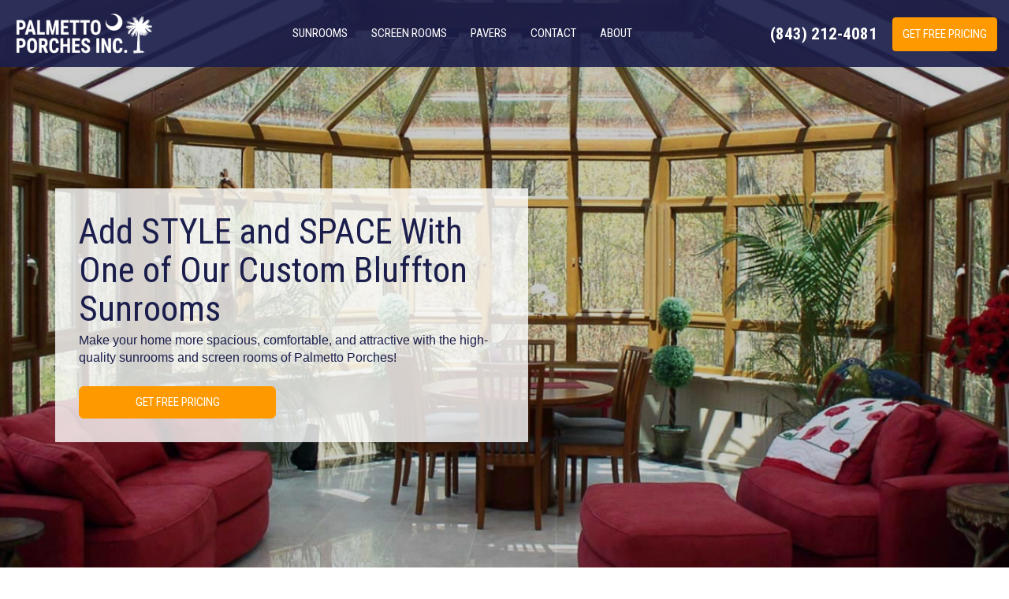

--- FILE ---
content_type: text/html; charset=utf-8
request_url: https://www.palmettoporchesinc.com/
body_size: 15353
content:
<!DOCTYPE html>
<html lang="en">
<head>
    
<meta charset="utf-8">

<title>Bluffton Sunrooms | Bluffton Screen Rooms | Palmetto Porches</title>
    <meta name="description" content="Looking for a sunroom  addition or screen room in Bluffton? Contact Palmetto Porches, Bluffton sunroom remodeler and screen room installer today!">
    <meta name="keywords" content="Bluffton Sunrooms, Bluffton conservatories, Bluffton screen rooms, conservatories, screen rooms, sunrooms, Bluffton sunroom addition">
<link rel="canonical" href="https://www.palmettoporchesinc.com/" />

    <meta property="og:title" content="Bluffton Sunrooms | Bluffton Screen Rooms | Palmetto Porches" />
    <meta itemprop="name" content="Bluffton Sunrooms | Bluffton Screen Rooms | Palmetto Porches" />
    <meta property="og:description" content="Looking for a sunroom  addition or screen room in Bluffton? Contact Palmetto Porches, Bluffton sunroom remodeler and screen room installer today!" />
    <meta itemprop="description" content="Looking for a sunroom  addition or screen room in Bluffton? Contact Palmetto Porches, Bluffton sunroom remodeler and screen room installer today!" />
    <meta property="og:image" content="https://cmsplatform.blob.core.windows.net/wwwpalmettoporchesinccom/logos/c3e51585-27b7-4302-bda0-063adbe04502.png" />
    <meta itemprop="image" content="https://cmsplatform.blob.core.windows.net/wwwpalmettoporchesinccom/logos/c3e51585-27b7-4302-bda0-063adbe04502.png" />
    <meta property="og:url" content="https://www.palmettoporchesinc.com/" />
    <meta property="og:type" content="article" />
    <meta property="twitter:card" content="summary" />
    <meta property="twitter:title" content="Bluffton Sunrooms | Bluffton Screen Rooms | Palmetto Porches" />
    <meta property="twitter:description" content="Looking for a sunroom  addition or screen room in Bluffton? Contact Palmetto Porches, Bluffton sunroom remodeler and screen room installer today!" />
    <meta property="twitter:image" content="https://cmsplatform.blob.core.windows.net/wwwpalmettoporchesinccom/logos/c3e51585-27b7-4302-bda0-063adbe04502.png" />


<meta name="viewport" content="width=device-width, initial-scale=1.0">
<link rel="preconnect" href="https://fonts.gstatic.com">
<link href="https://fonts.googleapis.com/css2?family=Roboto+Condensed:wght@400;700&display=swap" rel="stylesheet">
<link rel="stylesheet" href="/css/bundle/bundle.ui.default.min.css?v=17.0.41.1" />
<link rel="shortcut icon" href="https://cmsplatform.blob.core.windows.net/wwwpalmettoporchesinccom/favicon/favicon.png?v=18:21">
<script defer src="https://kit.fontawesome.com/7b3b8fd08c.js" crossorigin="anonymous"></script>
<script defer src="https://kit.fontawesome.com/f060360607.js" crossorigin="anonymous"></script>
<script defer src="/js/bundle/bundle.ui.jquery.min.js?v=17.0.41.1"></script>
<script defer src="/js/bundle/bundle.ui.bootstrap.min.js?v=17.0.41.1"></script>
<script defer src="/js/bundle/bundle.ui.html2canvas.js?v=17.0.41.1"></script>
<script defer src="/js/bundle/bundle.ui.form.js?v=17.0.41.1"></script>
<script defer src="/js/bundle/bundle.ui.styling.min.js?v=17.0.41.1"></script>

<!-- Google Tag Manager -->
<script>(function(w,d,s,l,i){w[l]=w[l]||[];w[l].push({'gtm.start':
new Date().getTime(),event:'gtm.js'});var f=d.getElementsByTagName(s)[0],
j=d.createElement(s),dl=l!='dataLayer'?'&l='+l:'';j.async=true;j.src=
'https://www.googletagmanager.com/gtm.js?id='+i+dl;f.parentNode.insertBefore(j,f);
})(window,document,'script','dataLayer','GTM-TR9P63Z');</script>
<!-- End Google Tag Manager -->
<meta name="google-site-verification" content="sQRuV0ByiF0lfA9navAIMvRhL-fSqk-yxjL_f1B9SqQ" />

<meta name="google-site-verification" content="Ev6Kq5HLmcIBEB468lTFRVDu87rFgwMenr6H-oLhafs" />





</head>
<body class="home-page transparent">
    

    <div class="position-relative">
        
<nav id="header" class="header navbar navbar-main keep-on-screen" role="navigation">
    <div class="container-fluid">
        <meta itemprop="priceRange" content="$" />
        <meta itemprop="image" content="https://www.palmettoporchesinc.com/img/logo.png" />
        <!-- Brand and toggle get grouped for better mobile display -->
        <button type="button" class="navflyout-toggle btn ">
            <span class="sr-only">Toggle navigation</span>
            <i class="fas fa-bars"></i>
        </button>

        <meta itemprop="name" content="Palmetto Porches" />
        <a class="navbar-brand" itemprop="url" href="https://www.palmettoporchesinc.com/">
            <img class="img-responsive logosize" itemprop="logo" src="https://www.palmettoporchesinc.com/img/logo.png" alt="Palmetto Porches Logo" />
        </a>

        <div class="navbar-toolbar">
            <span class="navbar-phone-number hidden-xs gads-tracking-number" data-tracking-phone="(843) 212-4081">
                <span class="number">(843) 212-4081</span>
            </span>
            <a href="tel:(843) 212-4081" class="btn btn-primary btn-info btn-padding btn-call gads-tracking-number-mobile" onclick="trackOutboundLink('Phone Call', 'Organic (Headquarters)', '(843) 212-4081');">
                <span class="text visible-xs-inline-block">Call</span>
            </a>
			<script>
    (async function () {
        try {
            await Promise.all([
                getPhoneDisplayRuleAsync(),
                getPhoneCallConversionAsync()
            ]);
        } catch (error) {
            console.error('Error in processing:', error);
        }
    })();

    async function getPhoneDisplayRuleAsync() {
        try {
            let phoneDisplayCookie = getCookie("phonedisplaynumber");
            if (phoneDisplayCookie) {
                console.log(phoneDisplayCookie);
                setPhoneDisplayNumber(phoneDisplayCookie);
            }

            const response = await fetch(`/phonedisplayrule/?path=${encodeURIComponent(window.location.pathname)}&query=${encodeURIComponent(window.location.search)}`, {
                headers: {
                    "X-Custom-Referer": ""
                }
            });
            if (!response.ok) {
                throw new Error('Network response was not ok');
            }

            const data = await response.json();

            if (data.phone !== "") {
                let gadsTrackingMobile = document.querySelectorAll('.gads-tracking-number-mobile');

                setPhoneDisplayNumber(data.phone);

                if (gadsTrackingMobile && gadsTrackingMobile.length > 0) {
                    gadsTrackingMobile.forEach((e) => {
                        e.setAttribute('href', 'tel:' + data.phone);
                        e.setAttribute('onclick', `trackOutboundLink(\'Phone Call\', \'${data.source}\', \'${data.phone}\');`);

                        const numberElement = e.querySelector('.number');
                        if (numberElement) {
                            numberElement.innerHTML = data.phone;
                        }
                    })
                }

                if (data.source.includes("PPC")) {
                    saveCookie("phonedisplaynumber", data.phone, null, "/");
                }
            }
        } catch (error) {
            console.error(error);
        }
    }

    async function getPhoneCallConversionAsync() {
        try {
            const response = await fetch(`/phonecall-conversion/?path=${encodeURIComponent(window.location.pathname)}&query=${encodeURIComponent(window.location.search)}`);
            if (!response.ok) {
                throw new Error('Network response was not ok');
            }
            const data = await response.text();
            if (data) {
                let script = document.querySelector('.phonecall-conversion-script')
                if (script) {
                    script.innerHTML = data;
                } else {
                    const parser = new DOMParser();
                    const doc = parser.parseFromString(data, 'text/html');

                    const newScript = document.createElement('script');
                    newScript.type = 'text/javascript';
                    newScript.textContent = doc.querySelector("script").textContent;

                    document.head.append(newScript);
                }
            }
        } catch (error) {
            console.error(error);
        }
    }

    function setPhoneDisplayNumber(number) {
        let gadsTracking = document.querySelectorAll('.gads-tracking-number');
        if (gadsTracking && gadsTracking.length > 0) {
            gadsTracking.forEach((e) => {
                e.setAttribute('data-tracking-phone', number);
                let innerSpan = e.children[0];
                if (innerSpan) {
                    innerSpan.innerText = number;
                }
            })
        }
    }

    function saveCookie(name, value, expires, path) {
        var today = new Date();
        today.setTime(today.getTime());
        if (expires) {
            expires = expires * 1000 * 60 * 60 * 24;
        }
        var expires_date = new Date(today.getTime() + (expires));
        document.cookie = name + '=' + escape(value) + ((expires) ? ';expires=' + expires_date.toUTCString() : '') + ';path=' + path + ';samesite=lax';
    }

    function getCookie(name) {
        var start = document.cookie.indexOf(name + '=');
        var len = start + name.length + 1;
        if ((!start) && (name != document.cookie.substring(0, name.length))) {
            return null;
        }
        if (start == -1) return null;
        var end = document.cookie.indexOf(';', len);
        if (end == -1) end = document.cookie.length;
        return unescape(document.cookie.substring(len, end));
    }
</script>
            
            <a href="#price-quote" class="btn btn-primary btn-padding btn-quote scroll-to">Get Free Pricing</a>
        </div>
        <!-- Collect the nav links and other content for toggling -->
        <div class="navbar-flyout ">
            <button type="button" class="btn mobile-nav-toggle">
                <span class="sr-only">Toggle navigation</span>
                &times;
            </button>
            
    <ul class="nav navbar-nav" role="menubar">
            <li class="dropdown  " role="presentation">
                <a href=/sunrooms/ class="dropdown-toggle aMain" role="button" aria-expanded=false  >Sunrooms</a>
                    <ul class='dropdown-menu' role='menu'>
                            <li role="presentation"><a href="/sunrooms/cathedral/" role="menuitem"  >Cathedral Sunrooms</a></li>
                            <li role="presentation"><a href="/sunrooms/conservatories/" role="menuitem"  >Conservatories</a></li>
                            <li role="presentation"><a href="/sunrooms/deck-enclosures/" role="menuitem"  >Deck Enclosures</a></li>
                            <li role="presentation"><a href="/sunrooms/enclosures/" role="menuitem"  >Enclosures</a></li>
                            <li role="presentation"><a href="/sunrooms/gabled/" role="menuitem"  >Gabled Sunrooms</a></li>
                            <li role="presentation"><a href="/sunrooms/integrated/" role="menuitem"  >Integrated Sunrooms</a></li>
                            <li role="presentation"><a href="/sunrooms/patio-covers/" role="menuitem"  >Patio Covers</a></li>
                            <li role="presentation"><a href="/sunrooms/patio-enclosures/" role="menuitem"  >Patio Enclosures</a></li>
                            <li role="presentation"><a href="/sunrooms/porch-enclosures/" role="menuitem"  >Porch Enclosures</a></li>
                            <li role="presentation"><a href="/sunrooms/studio/" role="menuitem"  >Studio Sunrooms</a></li>
                            <li role="presentation"><a href="/sunrooms/three-season/" role="menuitem"  >Three Season Sunrooms</a></li>
                            <li role="presentation"><a href="/sunrooms/all-season/" role="menuitem"  >All Season Rooms</a></li>
                    </ul>
            </li>
            <li class="dropdown  " role="presentation">
                <a href=/screen-rooms/ class="dropdown-toggle aMain" role="button" aria-expanded=false  >Screen Rooms</a>
                    <ul class='dropdown-menu' role='menu'>
                            <li role="presentation"><a href="/screen-rooms/custom/" role="menuitem"  >Custom Screen Room</a></li>
                            <li role="presentation"><a href="/screen-rooms/deck-enclosures/" role="menuitem"  >Deck Enclosures</a></li>
                            <li role="presentation"><a href="/screen-rooms/pool-enclosures/" role="menuitem"  >Pool Enclosures</a></li>
                            <li role="presentation"><a href="/screen-rooms/retractable-screens/" role="menuitem"  >Retractable Screens</a></li>
                            <li role="presentation"><a href="/screen-rooms/screened-in-porch/" role="menuitem"  >Screen-In Porch</a></li>
                            <li role="presentation"><a href="/screen-rooms/pooler/" role="menuitem"  >Pooler Screen Rooms</a></li>
                    </ul>
            </li>
            <li class="  " role="presentation">
                <a href=/pavers/ class=" aMain" role="button"   >Pavers</a>
            </li>
            <li class="  " role="presentation">
                <a href=/contact-us/ class=" aMain" role="button"   >Contact</a>
            </li>
            <li class="dropdown  " role="presentation">
                <a href=/about-us/ class="dropdown-toggle aMain" role="button" aria-expanded=false  >About</a>
                    <ul class='dropdown-menu' role='menu'>
                            <li role="presentation"><a href="/blog/" role="menuitem"  >Blog</a></li>
                            <li role="presentation"><a href="/gallery/" role="menuitem"  >Gallery</a></li>
                            <li role="presentation"><a href="/reviews/" role="menuitem"  >Reviews</a></li>
                            <li role="presentation"><a href="/contact-us/" role="menuitem"  >Contact</a></li>
                            <li role="presentation"><a href="/customer-service/" role="menuitem"  >Customer Service</a></li>
                    </ul>
            </li>
            <li class=" hidden-md hidden-lg " role="presentation">
                <a href=/offers/ class=" aMain" role="button"   >Offers</a>
            </li>
            <li class=" hidden-md hidden-lg " role="presentation">
                <a href=/careers/ class=" aMain" role="button"   >Careers</a>
            </li>
            <li class=" hidden-md hidden-lg " role="presentation">
                <a href=/customer-service/ class=" aMain" role="button"   >Customer Service</a>
            </li>
    </ul>

        </div>
        <!-- /.navbar-collapse -->
    </div>
    <!-- /.container -->
</nav>

<a href="#price-quote" class="btn btn-primary btn-padding btn-quote-ft-mobile scroll-to showme">Get Free Pricing</a>

        
<div class="hero page-hero-form text-center">
    <div class="div-table">
        <div class="div-table-cell">
            <div class="container">
                <div class="banner-text">
                    

                <div class="h1">Add STYLE and SPACE With One of Our Custom Bluffton Sunrooms</div>
                    <div class="lead">Make your home more spacious, comfortable, and attractive with the high-quality sunrooms and screen rooms of Palmetto Porches!</div>

                    <a href="#price-quote" class="btn btn-primary btn-padding btn-lg scroll-to">Get Free Pricing</a>
                </div>
            </div>
        </div>
    </div>
</div>
<!-- hero -->

<div class="home-content">

    <div class="tagline text-center">
        <div class="container">
            <div class="row">
                <div class="col-md-6">
                    <p class="text">Wondering Why We’re the Best Choice for Sunrooms?</p>
                </div>
                <div class="col-md-6">
                    <p class="call-now">Call Now for More Information!</p>
                </div>
            </div>
        </div>
    </div>
    <!-- tagline -->

    <div class="page-section home-offers">
    <div class="section-header">
        <div class="section-title">
            

                <h1>Bluffton, SC Sunroom &amp; Screen Room Additions</h1>

        </div>
    </div>
    <div class="container">
        <div class="row">
                <div class="col-sm-4 triggerAnimate fadeInUp delay-2ms">
            <div class="offer-panel text-center">
                <div class="panel panel-default">
                    <div class="panel-hero">
                        <a href="/offers/financing/" >
                            <img class="img-responsive lazyload" src="/img/ph-rectangle.png" data-src="https://cmsplatform.blob.core.windows.net/wwwpalmettoporchesinccom/offers/images/medium/592fd59f-b2fa-4f60-ab6c-d98d522ed506.jpg" alt="Financing Options">
                        </a>
                    </div>
                    <div class="panel-body match-height">
                        <a href="/offers/financing/" >
                            <p class="offer-title h4">Make your Dream Home a Reality with Home Improvement Financing Options</p>
                        </a>
                        <p>Find the right home improvement financing option for your renovation loan.</p>
                        <p>
                        </p>
                    </div>
                    <div class="panel-footer">
                        <a class="btn btn-info btn-block ellipsis" href="/offers/financing/" >Learn About Financing</a>
                    </div>
                </div>
            </div>
            
    <div id="offer-7822eabb-5461-4a7b-88ad-c554c7077ab5" class="modal fade modal-share text-center share-7822eabb-5461-4a7b-88ad-c554c7077ab5">
        <div class="modal-dialog">
            <div class="modal-content">
                <div class="modal-header">
                    <p class="modal-title">Make your Dream Home a Reality with Home Improvement Financing Options</p>
                </div>
                <div class="modal-body">
                    <span class="modal-label">Share</span>
                    <div class="btn-group-social-media">
                        <a class="btn btn-facebook" href="https://www.facebook.com/sharer/sharer.php?u=http%3a%2f%2fwww.palmettoporchesinc.com%2foffers%2ffinancing%2f" target="_blank">
                            <span class="sr-only">Share on Facebook</span>
                            <i class="fab fa-facebook-f fa-fw"></i>
                        </a>
                        <a class="btn btn-twitter" href="https://twitter.com/home?status=Thought%20you%20might%20like%20this http%3a%2f%2fwww.palmettoporchesinc.com%2foffers%2ffinancing%2f" target="_blank">
                            <span class="sr-only">Share on Twitter</span>
                            <i class="fa-brands fa-x-twitter fa-fw"></i>
                        </a>
                        <a class="btn btn-linkedin" href="https://www.linkedin.com/shareArticle?mini=true&url=http%3a%2f%2fwww.palmettoporchesinc.com%2foffers%2ffinancing%2f" target="_blank">
                            <span class="sr-only">Share on LinkedIn</span>
                            <i class="fab fa-linkedin-in fa-fw"></i>
                        </a>
                        <a class="btn btn-pinterest" href="https://pinterest.com/pin/create/button/?url=http%3a%2f%2fwww.palmettoporchesinc.com%2foffers%2ffinancing%2f&media=https%3a%2f%2fcmsplatform.blob.core.windows.net%2fwwwpalmettoporchesinccom%2foffers%2fimages%2flarge%2f592fd59f-b2fa-4f60-ab6c-d98d522ed506.jpg&description=Make your Dream Home a Reality with Home Improvement Financing Options" target="_blank">
                            <span class="sr-only">Share on Pinterest</span>
                            <i class="fab fa-pinterest-p fa-fw"></i>
                        </a>
                        <a class="btn btn-warning" href="mailto:?subject=Thought%20you%20might%20like%20this%20from Palmetto%20Porches%20&body=Check%20this%20out%20from Palmetto%20Porches Make your Dream Home a Reality with Home Improvement Financing Options http%3a%2f%2fwww.palmettoporchesinc.com%2foffers%2ffinancing%2f" target="_blank">
                            <span class="sr-only">Share via Email</span>
                            <i class="fas fa-envelope fa-fw"></i>
                        </a>
                    </div>
                </div>
                <div class="modal-footer">
                    <button type="button" class="btn btn-outline btn-modal-share-close" data-dismiss="modal">Close</button>
                </div>
            </div>
            <!-- /.modal-content -->
        </div>
        <!-- /.modal-dialog -->
    </div>

                </div>
                <div class="col-sm-4 triggerAnimate fadeInUp delay-4ms">
            <div class="offer-panel text-center">
                <div class="panel panel-default">
                    <div class="panel-hero">
                        <a href="/offers/warranty/" >
                            <img class="img-responsive lazyload" src="/img/ph-rectangle.png" data-src="https://cmsplatform.blob.core.windows.net/wwwpalmettoporchesinccom/offers/images/medium/efcc652f-18cc-4a12-a48c-4cb123a0e56b.jpg" alt="Our Products and Services Come With a Worry-Free Guarantee">
                        </a>
                    </div>
                    <div class="panel-body match-height">
                        <a href="/offers/warranty/" >
                            <p class="offer-title h4">Our Products and Services Come With a Worry-Free Guarantee</p>
                        </a>
                        <p>Read the warranty for the Bluffton sunroom experts at Palmetto Porches.</p>
                        <p>
                        </p>
                    </div>
                    <div class="panel-footer">
                        <a class="btn btn-info btn-block ellipsis" href="/offers/warranty/" >Read Our Warranty</a>
                    </div>
                </div>
            </div>
            
    <div id="offer-d295f409-3a66-44db-bc79-da834b5dedde" class="modal fade modal-share text-center share-d295f409-3a66-44db-bc79-da834b5dedde">
        <div class="modal-dialog">
            <div class="modal-content">
                <div class="modal-header">
                    <p class="modal-title">Our Products and Services Come With a Worry-Free Guarantee</p>
                </div>
                <div class="modal-body">
                    <span class="modal-label">Share</span>
                    <div class="btn-group-social-media">
                        <a class="btn btn-facebook" href="https://www.facebook.com/sharer/sharer.php?u=http%3a%2f%2fwww.palmettoporchesinc.com%2foffers%2fwarranty%2f" target="_blank">
                            <span class="sr-only">Share on Facebook</span>
                            <i class="fab fa-facebook-f fa-fw"></i>
                        </a>
                        <a class="btn btn-twitter" href="https://twitter.com/home?status=Thought%20you%20might%20like%20this http%3a%2f%2fwww.palmettoporchesinc.com%2foffers%2fwarranty%2f" target="_blank">
                            <span class="sr-only">Share on Twitter</span>
                            <i class="fa-brands fa-x-twitter fa-fw"></i>
                        </a>
                        <a class="btn btn-linkedin" href="https://www.linkedin.com/shareArticle?mini=true&url=http%3a%2f%2fwww.palmettoporchesinc.com%2foffers%2fwarranty%2f" target="_blank">
                            <span class="sr-only">Share on LinkedIn</span>
                            <i class="fab fa-linkedin-in fa-fw"></i>
                        </a>
                        <a class="btn btn-pinterest" href="https://pinterest.com/pin/create/button/?url=http%3a%2f%2fwww.palmettoporchesinc.com%2foffers%2fwarranty%2f&media=https%3a%2f%2fcmsplatform.blob.core.windows.net%2fwwwpalmettoporchesinccom%2foffers%2fimages%2flarge%2fefcc652f-18cc-4a12-a48c-4cb123a0e56b.jpg&description=Our Products and Services Come With a Worry-Free Guarantee" target="_blank">
                            <span class="sr-only">Share on Pinterest</span>
                            <i class="fab fa-pinterest-p fa-fw"></i>
                        </a>
                        <a class="btn btn-warning" href="mailto:?subject=Thought%20you%20might%20like%20this%20from Palmetto%20Porches%20&body=Check%20this%20out%20from Palmetto%20Porches Our Products and Services Come With a Worry-Free Guarantee http%3a%2f%2fwww.palmettoporchesinc.com%2foffers%2fwarranty%2f" target="_blank">
                            <span class="sr-only">Share via Email</span>
                            <i class="fas fa-envelope fa-fw"></i>
                        </a>
                    </div>
                </div>
                <div class="modal-footer">
                    <button type="button" class="btn btn-outline btn-modal-share-close" data-dismiss="modal">Close</button>
                </div>
            </div>
            <!-- /.modal-content -->
        </div>
        <!-- /.modal-dialog -->
    </div>

                </div>
                <div class="col-sm-4 triggerAnimate fadeInUp delay-6ms">
            <div class="offer-panel text-center">
                <div class="panel panel-default">
                    <div class="panel-hero">
                        <a href="/offers/installation/" >
                            <img class="img-responsive lazyload" src="/img/ph-rectangle.png" data-src="https://cmsplatform.blob.core.windows.net/wwwpalmettoporchesinccom/offers/images/medium/a9a8acea-15e0-4aa5-b2b0-aa23716a2d83.jpg" alt="Our Installation Work is Completed By Certified Professionals">
                        </a>
                    </div>
                    <div class="panel-body match-height">
                        <a href="/offers/installation/" >
                            <p class="offer-title h4">Our Installation Work is Completed By Certified Professionals</p>
                        </a>
                        <p>We ensure that our products are installed correctly every time - guaranteed!</p>
                        <p>
                        </p>
                    </div>
                    <div class="panel-footer">
                        <a class="btn btn-info btn-block ellipsis" href="/offers/installation/" >Learn About Installation</a>
                    </div>
                </div>
            </div>
            
    <div id="offer-4e5f812e-684c-439e-a747-a682cf1545f3" class="modal fade modal-share text-center share-4e5f812e-684c-439e-a747-a682cf1545f3">
        <div class="modal-dialog">
            <div class="modal-content">
                <div class="modal-header">
                    <p class="modal-title">Our Installation Work is Completed By Certified Professionals</p>
                </div>
                <div class="modal-body">
                    <span class="modal-label">Share</span>
                    <div class="btn-group-social-media">
                        <a class="btn btn-facebook" href="https://www.facebook.com/sharer/sharer.php?u=http%3a%2f%2fwww.palmettoporchesinc.com%2foffers%2finstallation%2f" target="_blank">
                            <span class="sr-only">Share on Facebook</span>
                            <i class="fab fa-facebook-f fa-fw"></i>
                        </a>
                        <a class="btn btn-twitter" href="https://twitter.com/home?status=Thought%20you%20might%20like%20this http%3a%2f%2fwww.palmettoporchesinc.com%2foffers%2finstallation%2f" target="_blank">
                            <span class="sr-only">Share on Twitter</span>
                            <i class="fa-brands fa-x-twitter fa-fw"></i>
                        </a>
                        <a class="btn btn-linkedin" href="https://www.linkedin.com/shareArticle?mini=true&url=http%3a%2f%2fwww.palmettoporchesinc.com%2foffers%2finstallation%2f" target="_blank">
                            <span class="sr-only">Share on LinkedIn</span>
                            <i class="fab fa-linkedin-in fa-fw"></i>
                        </a>
                        <a class="btn btn-pinterest" href="https://pinterest.com/pin/create/button/?url=http%3a%2f%2fwww.palmettoporchesinc.com%2foffers%2finstallation%2f&media=https%3a%2f%2fcmsplatform.blob.core.windows.net%2fwwwpalmettoporchesinccom%2foffers%2fimages%2flarge%2fa9a8acea-15e0-4aa5-b2b0-aa23716a2d83.jpg&description=Our Installation Work is Completed By Certified Professionals" target="_blank">
                            <span class="sr-only">Share on Pinterest</span>
                            <i class="fab fa-pinterest-p fa-fw"></i>
                        </a>
                        <a class="btn btn-warning" href="mailto:?subject=Thought%20you%20might%20like%20this%20from Palmetto%20Porches%20&body=Check%20this%20out%20from Palmetto%20Porches Our Installation Work is Completed By Certified Professionals http%3a%2f%2fwww.palmettoporchesinc.com%2foffers%2finstallation%2f" target="_blank">
                            <span class="sr-only">Share via Email</span>
                            <i class="fas fa-envelope fa-fw"></i>
                        </a>
                    </div>
                </div>
                <div class="modal-footer">
                    <button type="button" class="btn btn-outline btn-modal-share-close" data-dismiss="modal">Close</button>
                </div>
            </div>
            <!-- /.modal-content -->
        </div>
        <!-- /.modal-dialog -->
    </div>

                </div>
        </div>
    </div>
</div>
    <!-- offers section -->

    <div class="page-section home-benefits text-center">
        <div class="section-header triggerAnimate fadeInUp delay-2ms">
            <h2 class="section-title">Why Trust <span>Palmetto Porches?</span></h2>
            <p class="lead">Wondering why Palmetto Porches is the right choice for your Bluffton screen rooms and sunrooms? There are plenty of reasons!</p>
        </div>
        <div class="container">
            <div class="benefits-group row">
                <div class="benefit col-sm-4 triggerAnimate fadeInUp delay-2ms">
                    <img class="img-circle img-responsive center-block hvr-float lazyload" src="/img/ph-square.png" data-src="/img/home/icon-benefits-local.svg" alt="">
                    <p class="h3">Local Expertise and Care</p>
                    <p>As a locally owned company, we maintain an excellent reputation and strive for 100% satisfaction with every sunroom or screen-in porch we install.</p>
                </div>
                <div class="benefit col-sm-4 triggerAnimate fadeInUp delay-6ms">
                    <img class="img-circle img-responsive center-block hvr-float lazyload" src="/img/ph-square.png" data-src="/img/home/icon-benefits-high-tech.svg" alt="">
                    <p class="h3">State-of-the-Art Sunrooms</p>
                    <p>Built with advanced construction technology, our sunrooms are strong enough to withstand tough weather without compromising on energy efficiency.</p>
                </div>
                <div class="benefit col-sm-4 col-md-4 triggerAnimate fadeInUp delay-8ms">
                    <img class="img-circle img-responsive center-block hvr-float lazyload" src="/img/ph-square.png" data-src="/img/home/icon-benefits-custom.svg" alt="">
                    <p class="h3">100% Custom-Built Designs</p>
                    <p>Forget about standard style or mismatched parts—every sunroom, conservatory, and patio enclosure we install is made to your unique specifications!</p>
                </div>
            </div>
        </div>
    </div>
    <!-- benefits section -->

    <div class="page-section home-services">

        <div class="container">
            <div class="text-center triggerAnimate fadeInUp delay-2ms">
                <h2 class="section-title"><span>Beautify Your Home</span> and Expand Your Living Space!</h2>
                <p class="lead text-center">From sunrooms to patio covers, we have plenty of options to help you make the most of your living areas.</p>
            </div>
            <div class="services-group row">
                <div class="service col-sm-6 triggerAnimate fadeInUp delay-2ms">
                    <a href="/sunrooms/all-season/">
                        <div class="row">
                            <div class="col-md-4">
                                <div class="service-img">
                                    <img class="img-responsive lazyload" src="/img/ph-square.png" data-src="/img/home/services-sunrooms.jpg" alt="Sunrooms">
                                    <div class="btn-bg">
                                        <div class="btn btn-padding btn-text">Learn More</div>
                                    </div>
                                </div>
                            </div>
                            <div class="col-md-8">
                                <div class="service-body match-height hvr-underline-from-center">
                                    <p class="h4">Three- and Four-Season Bluffton Sunrooms</p>
                                    <p>Enjoy natural beauty year-round with one of our fully customized sunrooms, available in dozens of styles and sizes!</p>
                                </div>
                            </div>
                        </div>
                    </a>
                </div>
                <div class="service col-sm-6 triggerAnimate fadeInUp delay-4ms">
                    <a href="/sunrooms/conservatories/">
                        <div class="row">
                            <div class="col-md-4">
                                <div class="service-img">
                                    <img class="img-responsive lazyload" src="/img/ph-square.png" data-src="/img/home/services-conservatories.jpg" alt="Conservatories">
                                    <div class="btn-bg">
                                        <div class="btn-text">Learn More</div>
                                    </div>
                                </div>
                            </div>
                            <div class="col-md-8">
                                <div class="service-body match-height hvr-underline-from-center">
                                    <p class="h4">Elegant and Eye-Catching Conservatories</p>
                                    <p>Add a touch of classic European flair with an Edwardian, Victorian, or Cathedral-style conservatory.</p>
                                </div>
                            </div>
                        </div>
                    </a>
                </div>
                <div class="service col-sm-6 triggerAnimate fadeInUp delay-6ms">
                    <a href="/screen-rooms/">
                        <div class="row">
                            <div class="col-md-4">
                                <div class="service-img">
                                    <img class="img-responsive lazyload" src="/img/ph-square.png" data-src="/img/home/services-screen-rooms.jpg" alt="Screen Rooms">
                                    <div class="btn-bg">
                                        <div class="btn-text">Learn More</div>
                                    </div>
                                </div>
                            </div>
                            <div class="col-md-8">
                                <div class="service-body match-height hvr-underline-from-center">
                                    <p class="h4">Protective, High-Quality Screen Rooms</p>
                                    <p>Seal out bugs, debris, and bad weather with a durable screen room, expertly fitted to your porch or patio.</p>
                                </div>
                            </div>
                        </div>
                    </a>
                </div>
                <div class="service col-sm-6 triggerAnimate fadeInUp delay-8ms">
                    <a href="/screen-rooms/pool-enclosures/">
                        <div class="row">
                            <div class="col-md-4">
                                <div class="service-img">
                                    <img class="img-responsive lazyload" src="/img/ph-square.png" data-src="/img/home/services-patio-pool.jpg" alt="Patio Enclosures and Pool Covers">
                                    <div class="btn-bg">
                                        <div class="btn-text">Learn More</div>
                                    </div>
                                </div>
                            </div>
                            <div class="col-md-8">
                                <div class="service-body match-height hvr-underline-from-center">
                                    <p class="h4">Patio Enclosures and Pool Covers</p>
                                    <p>Protect your home from inclement weather and unwanted access with our stylish yet strong enclosures and covers.</p>
                                </div>
                            </div>
                        </div>
                    </a>
                </div>
            </div>
        </div>
    </div>
    <!-- services section -->

    <div class="page-section home-reviews">
        <div class="container">
            <div class="row">
                <div class="col-md-6 triggerAnimate fadeInUp delay-2ms">
                    <h2 class="section-title"><span>Palmetto Porches</span> Reviews</h2>
                    <p class="lead">What are customers saying about Palmetto Porches.</p>
                    <a class="btn btn-info btn-padding" href="/reviews/">Read More Reviews</a>
                </div>
                <div class="col-md-6 triggerAnimate fadeInUp delay-4ms">
                    <div class="row">
                        <div class="col-md-3 hidden-sm hidden-xs">
                            <img class="img-circle img-responsive review-img center-block hvr-float lazyload" src="/img/ph-square.png" data-src="/img/home/review-image.jpg" alt="Review Icon">
                        </div>
                        <div class="col-md-9">
                            <div class="home-reviews-content">
                                <p class="h3">Clean. Friendly. Great experience!</p>
                                <span class="rating center-block" title="5.0 Stars">
                                    <span class="fa fa-star fa-lg"></span>
                                    <span class="fa fa-star fa-lg"></span>
                                    <span class="fa fa-star fa-lg"></span>
                                    <span class="fa fa-star fa-lg"></span>
                                    <span class="fa fa-star fa-lg"></span>
                                </span>
                                <small>
                                    <strong class="green">Mary S.</strong> <em>7/9/2018</em>
                                </small>
                                <p class="review-text">
                                    "The crew at Palmetto Porches installed my sunroom and did a wonderful job. They offered me many design options and were upfront about pricing. During the installation process they always kept me in the loop AND cleaned up after themselves. And now it looks simply stunning. I'd recommend them!"
                                </p>
                            </div>
                        </div>
                    </div>
                </div>
            </div>
        </div>
    </div>
    <!-- reviews section -->

    <section class="about-section">
        <div class="container-fluid">
            <div class="row">
                <div class="col-md-6 about-bg match-height triggerAnimate fadeInLeft delay-2ms">
                    <a class="activate-video" href="#modal-video" data-toggle="modal" data-thevideo="//www.youtube.com/embed/7YR24BdIAn4">
                        <div class="video-icon"><i class="fa fa-play"></i></div>
                    </a>
                </div>
                <div class="col-md-6 match-height triggerAnimate fadeInRight delay-4ms">
                    <div class="about-content">
                        <h2 class="section-title">Bluffton's <span>Sunroom Experts</span></h2>
                        <p>Dreaming of more square footage in your home? At Palmetto Porches, we take homeowners’ dreams and turn them into reality with our exceptional sunrooms, conservatories, pool enclosures, and more! Using custom-built designs, fiberglass-reinforced structures, and state-of-the-art technology, our superior home additions add style, space, and value to any Lowcountry home.</p>
                        <p><strong>Contact us today to learn exactly how our Bluffton conservatories and sunrooms stand out in every category:</strong></p>
                        <ul>
                            <li>Style</li>
                            <li>Strength</li>
                            <li>Durability</li>
                            <li>Energy Efficiency</li>
                        </ul>
                        <a class="btn btn-info btn-padding" href="/about-us/">Learn More About Us</a>
                    </div>
                </div>
            </div>
        </div>
    </section>
    <!-- about section -->

    <div class="page-section home-brands">
        <div class="container">
            <div class="row">
                <div class="col-md-6 triggerAnimate fadeInUp delay-2ms">
                    <h2 class="section-title"><span>Brands</span> We Build With</h2>
                    <p class="lead">Palmetto Porches works with LivingSpace Sunrooms to ensure that your Bluffton sunroom and screen room remodel looks great!</p>
                </div>
                <div class="col-md-6 triggerAnimate fadeInUp delay-4ms">
                    <img class="img-responsive center-block hvr-float lazyload" src="/img/ph-square.png" data-src="/img/home/brands-livingspace-logo.png" alt="LivingSpace Sunrooms Logo">
                </div>
            </div>
        </div>
    </div>
    <!-- brand section -->

    <section class="page-section quote-section triggerAnimate fadeInUp delay-2ms">
        <div class="col-center">
            <div id="quote-form" class="quote-form panel panel-quote-form ">
    <div class="panel-body">
        <div class="section-header text-center">
            
<p class="h2">Let&#x27;s Design Your Bluffton Sunroom Addition</p>
    <p class="lead">Fill out our form or give us a quick call to get your free consultation and cost estimate for conservatories, screen rooms, sunrooms, and more!</p>

        </div>
        <div class="row">
            <div class="col-sm-12">
                <form id="price-quote" action="/thank-you/quote-thank-you/" method="post" role="form">
    <div class="h4 form-title">Get Started Now</div>
    <div class="form-group">
        <label for="name" class="sr-only">Full Name</label>
        <input id="name" name="name" class="form-control" type="text" placeholder="Full Name" maxlength="50">
    </div>
    <div class="form-group">
        <label for="email" class="sr-only">Email Address</label>
        <input id="email" name="email" class="form-control" type="email" placeholder="Email Address" maxlength="50">
    </div>
    <div class="form-group">
        <label for="phone" class="sr-only">Phone Number</label>
        <input id="phone" name="phone" class="form-control" type="tel" placeholder="Phone Number" maxlength="14">
    </div>
    <div class="form-group">
        <label for="address" class="sr-only">Full Address</label>
        <input id="address" name="address" class="form-control" type="text" placeholder="Full Address" autocomplete="none">
        <input id="g-address1" name="address1" type="hidden" autocomplete="none" />
        <input id="g-address2" name="address2" type="hidden" autocomplete="none" />
        <input id="g-city" name="city" type="hidden" autocomplete="none" />
        <input id="g-neighborhood" name="neighborhood" type="hidden" autocomplete="none" />
        <input id="g-state" name="state" type="hidden" autocomplete="none" />
        <input id="g-zip" name="zip" type="hidden" autocomplete="none" />
        <input id="g-county" name="county" type="hidden" autocomplete="none" />
        <input id="g-country" name="country" type="hidden" autocomplete="none" />
        <input id="g-latitude" name="latitude" type="hidden" autocomplete="none" />
        <input id="g-longitude" name="longitude" type="hidden" autocomplete="none" />
    </div>
        <div class="row form-switch form-group">
    <div class="col-xs-7 label-text">
        <p>Request appointment?</p>
    </div>
    <div class="col-xs-5">
        <div class="onoffswitch">
            <button class="onoffswitch-toggle collapsed" type="button">
                <span class="onoffswitch-inner"></span>
                <span class="onoffswitch-switch"></span>
                <span class="sr-only">Request appointment?</span>
            </button>
        </div>
    </div>
</div>
<div id="collapse-app-set" class="collapse" aria-expanded="false">
    <input type="hidden" id="hardappointment" name="hardappointment" value="false" autocomplete="off" />
    <div id="soft-appointment-section" class="">
        <div class="row">
            <div class="col-md-6">
                <div class="form-group">
                    <label for="apptdateraw" class="sr-only">What day works best for you?</label>
                    <input id="apptdateraw" name="apptdateraw" class="input datepicker form-control select-date" data-date-format="mm/dd/yy" type="text" placeholder="Date"
                           data-action-field="apptdateraw" data-time-field="appttime">
                </div>
            </div>
            <div class="col-md-6">
                <div class="form-group">
                    <label for="appttime" class="sr-only">What time works best for you?</label>
                    <select id="appttime" name="appttime" class="form-control">
                        <option value="" selected="selected">Time</option>
                            <option value="Early Morning">Early Morning</option>
                            <option value="Morning">Morning </option>
                            <option value="Noon">Noon</option>
                            <option value="Afternoon">Afternoon</option>
                            <option value="Early Evening">Early Evening</option>
                            <option value="Evening">Evening</option>
                    </select>
                </div>
            </div>
        </div>
    </div>
</div>

            <div class="form-group">
    <label for="service" class="sr-only">Project Type</label>
        <select id="service" name="service" class="form-control">
            <option value="">Project Type</option>
<option value="Sunrooms" >Sunrooms</option><option value="Screenroom" >Screenroom</option><option value="Pavers" >Pavers</option>        </select>
</div>

    <div class="form-group">
        <label for="details" class="sr-only">Project Description</label>
        <textarea id="details" name="details" class="form-control" placeholder="Project Description" rows="2" maxlength="3000"></textarea>
    </div>

    


    <input type="hidden" name="offername" value="" />
    <input type="hidden" name="setappointment" value="false" autocomplete="off">
    <input id="price-quote-type" name="type" type="hidden" value="Quote">
    <input id="quoteToken" name="quoteToken" type="hidden" value="" />
    <input type="hidden" name="form" value="remodeler" />
    <label for="check" hidden>Check</label>
    <input id="check" name="spamCheck" class="covered" value="" />
    <button id="price-quote-submit" class="btn btn-lg btn-block btn-primary submit-form" type="button">
        Get Free Pricing
    </button>
    
    <div class="mt-2 small hp-disclaimer-message form-group checkbox">
        <label for="agree">
                <input type="checkbox" id="agree" name="agree" value="true">

            By checking this box, I authorize Palmetto Porches to send me marketing calls and text messages at the number provided above, including by using an autodialer or a prerecorded message. I understand that I am not required to give this authorization as a condition of doing business with Palmetto Porches. By checking this box, I am also agreeing to Palmetto Porches's <a target='_blank' rel='noopener' href='/terms/'>Terms of Use</a> and <a target='_blank' rel='noopener' href='/privacy-policy/'>Privacy Policy</a>.
            <input type="hidden" id="consentmessage" name="consentmessage" value="By checking this box, I authorize Palmetto Porches to send me marketing calls and text messages at the number provided above, including by using an autodialer or a prerecorded message. I understand that I am not required to give this authorization as a condition of doing business with Palmetto Porches. By checking this box, I am also agreeing to Palmetto Porches&#x27;s &lt;a target=&#x27;_blank&#x27; rel=&#x27;noopener&#x27; href=&#x27;/terms/&#x27;&gt;Terms of Use&lt;/a&gt; and &lt;a target=&#x27;_blank&#x27; rel=&#x27;noopener&#x27; href=&#x27;/privacy-policy/&#x27;&gt;Privacy Policy&lt;/a&gt;." />
        </label>
    </div>

</form>
            </div>
            <!-- /col -->
            <!-- /col -->
        </div>
        <!-- /row -->
    </div>
</div>
<!-- /.quote-form -->

<script defer src="/js/bundle/bundle.ui.quote.min.js?v=17.0.41.1"></script>
        </div>
    </section>
    <!-- quote section -->

</div>
<!-- container -->

<ul class="cb-slideshow">
    <li><span></span></li>
    <li><span></span></li>
    <li><span></span></li>
</ul>
    </div>
    <!-- /wrapper -->
    




<footer class="footer ">
    <div class="container">
        <div class="row">
            <div class="col-md-4">
                <div class="col-md-6">
                    <a href="/"><img class="img-responsive logo-footer lazyload" src="/img/ph-square.png" data-src="/img/logo-icon.png" alt="Palmetto Porches"></a>
                </div>
                <div class="col-md-6">
                    <p class="footer-heading">Headquarters</p>
                    <div>P.O. Box 519 </div>
					<div>
                        Bluffton, SC 29910
                    </div>


(843) 212-4081
                    <div>
                        
                    </div>
                </div>
                <!-- schema -->
            </div>
            <!-- /location -->

            <div class="col-md-8">
                <div class="row">
                    
        <div class="col-md-3">
            <p class="footer-heading">
Help            </p>
            <ul class="list-unstyled">
                    <li class=""><a href="/contact-us/"  >Contact</a></li>
                    <li class=""><a href="/offers/warranty/"  >Warranty</a></li>
                    <li class=""><a href="/customer-service/"  >Customer Service</a></li>
            </ul>
        </div>
        <div class="col-md-3">
            <p class="footer-heading">
Products            </p>
            <ul class="list-unstyled">
                    <li class=""><a href="/sunrooms/"  >Sunrooms</a></li>
                    <li class=""><a href="/screen-rooms/"  >Screen Rooms</a></li>
                    <li class=""><a href="/sunrooms/patio-covers/"  >Patio Covers</a></li>
                    <li class=""><a href="/sunrooms/patio-enclosures/"  >Patio Enclosures</a></li>
                    <li class=""><a href="/screen-rooms/pool-enclosures/"  >Pool Enclosures</a></li>
            </ul>
        </div>
        <div class="col-md-3">
            <p class="footer-heading">
Service Areas            </p>
            <ul class="list-unstyled">
                    <li class=""><a href="/sunroom-additions/hilton-head-island/"  >Hilton Head Island</a></li>
                    <li class=""><a href="/sunroom-additions/beaufort/"  >Beaufort</a></li>
                    <li class=""><a href="/sunroom-additions/savannah/"  >Savannah</a></li>
                    <li class=""><a href="/sunroom-additions/charleston/"  >Charleston</a></li>
                    <li class=""><a href="/sunroom-additions/richmond-hill/"  >Richmond Hill</a></li>
                    <li class=""><a href="/sunroom-additions/"  >View All</a></li>
            </ul>
        </div>
        <div class="col-md-3">
            <p class="footer-heading">
Company            </p>
            <ul class="list-unstyled">
                    <li class=""><a href="/about-us/"  >About</a></li>
                    <li class=""><a href="/blog/"  >Blog</a></li>
                    <li class=""><a href="/offers/"  >Offers</a></li>
                    <li class=""><a href="/reviews/"  >Reviews</a></li>
                    <li class=""><a href="/careers/"  >Careers</a></li>
                    <li class=""><a href="/past-projects/"  >Past Projects</a></li>
            </ul>
        </div>

                </div>
            </div>

        </div>
        <!-- row -->
    </div>
    <!-- container -->
</footer>
<!-- footer -->

<div class="copyright">
    <div class="container text-center">
        <div>
            <div class="aggregate-reviews">
    <div class="aggregate-reviews">
</div>
</div>
        </div>
        <div class="btn-group-social-media">
        </div>
        <div>
            <small class="copyright-links">
                <a href="/privacy-policy/">Privacy Policy</a>  <span class="middot">·</span> <a href="/site-map/">Site Map</a>
            </small>
            <div class="copyright-text">
                <small>
                    &copy; 2013 - 2026 Palmetto Porches
                </small>
            </div>
        </div>
    </div>
</div>
<!-- copyright -->

<div class="modal fade" id="modal-video" tabindex="-1" role="dialog">
    <div class="modal-dialog modal-lg" role="document">
        <div class="modal-content">
            <div class="modal-header">
                <button type="button" class="close" data-dismiss="modal" aria-label="Close"><span aria-hidden="true">&times;</span></button>
                <div class="modal-title">LivingSpace Sunrooms Demo Kit</div>
            </div>
            <div class="embed-responsive embed-responsive-16by9">
                <iframe frameborder="0" allow="autoplay; encrypted-media;" allowfullscreen></iframe>
            </div>
        </div>
    </div>
</div>
<input name="__RequestVerificationToken" type="hidden" value="CfDJ8MaS6Ay66VRHgnemqoSmgJhJHP8sFqRzC5hGgZN13u0RqGXB26P5mAKDUy3OpCQVP14CIhYrOyzJ-XzAEHrJtzXOHm6zbM9uONFER36PKvAMdLYG8T-wo7CT1LQAtbhSjJP6d5Iwlppk8iYe9T_hvM4" />
        <div class="modal fade vertical-align-modal" id="myModal" intenttype="Offer Intent" tabindex="-1" role="dialog" aria-labelledby="myModalLabel" data-backdrop="static">
                <div class="exit-intent-dialog ">
    <div class="exit-intent-content" style="background-color: #ffffff;">
        <div class="exit-intent-header">
            <button type="button" class="btn btn-block btn-intent-close intent-output intent-button-close-offer" data-key="download-closetext" data-dismiss="modal" aria-label="Close">
                <svg xmlns="http://www.w3.org/2000/svg" width="28" height="28" fill="#999" class="bi bi-x-circle" viewBox="0 0 16 16">
                    <path d="M8 15A7 7 0 1 1 8 1a7 7 0 0 1 0 14zm0 1A8 8 0 1 0 8 0a8 8 0 0 0 0 16z" />
                    <path d="M4.646 4.646a.5.5 0 0 1 .708 0L8 7.293l2.646-2.647a.5.5 0 0 1 .708.708L8.707 8l2.647 2.646a.5.5 0 0 1-.708.708L8 8.707l-2.646 2.647a.5.5 0 0 1-.708-.708L7.293 8 4.646 5.354a.5.5 0 0 1 0-.708z" />
                </svg>
            </button>
                <img id="file-upload-input-offer-intent-logo-thumbnail" style="max-width:270px;" data-filename="https://cmsplatform.blob.core.windows.net/wwwpalmettoporchesinccom/exit-intent/logo/6ca3d222-9843-4a13-abee-44f9ab1ff0e1.png" src=/img/ph-rectangle.png class="exit-intent-logo" alt="Palmetto Porches" />
            <div class="exit-intent-cta-heading intent-output" id="myModalLabel" data-key="offer-heading" style="color: #20124d; font-size: 16px;  ">
                Before you go.. take advantage of this special offer!
            </div>
        </div>
        <div class="exit-intent-body">
                <img id="file-upload-input-offer-intent-image-thumbnail"  data-filename="https://cmsplatform.blob.core.windows.net/wwwpalmettoporchesinccom/exit-intent/image/7f71212a-3a67-4e38-ad34-f26cbe8bd7b7.JPG" src=/img/ph-rectangle.png class="exit-intent-img img-responsive" alt="Before you go.. take advantage of this special offer!" />

            <div class="exit-intent-title intent-output" data-key="offer-title" style="color: #20124d;">
                Free Heating &amp; Cooling Unit
            </div>
            <p class="exit-intent-description intent-output" data-key="offer-description" style="color: #20124d;">
                Enjoy a FREE Heating &amp; Cooling Unit with the installation of a new sunroom. This deal is valued at $2,500!
            </p>
            

        </div>
        <div class="exit-intent-footer">

            <button type="button" class="btn btn-block btn-intent-primary intent-output" data-key="offer-buttontext" onclick="location.href=&#x27;/offers/free-ptac-unit/&#x27;" style="background-color: #20124d; color: #ffffff; font-size: 14px;  ">
                I Want to Save!
            </button>
            <button type="button" class="btn btn-block btn-intent-close intent-output" data-key="offer-closetext" style="color: #20124d;" data-dismiss="modal" aria-label="Close">
                No Thanks.
            </button>
        </div>
        <input type="hidden" name="form" value="offerintent" />
    </div><!-- /.modal-content -->
</div><!-- /.exit-intent-dialog -->
    </div>
    <script defer src="/js/bundle/bundle.ui.exit-intent.min.js?v=17.0.41.1"></script>

    
<script defer src="/js/bundle/bundle.ui.seo.min.js?v=17.0.41.1"></script>
<script defer src="/js/bundle/bundle.ui.customizations.min.js?v=17.0.41.1"></script>


<script type="application/ld+json">
{
    "@context": "http://schema.org",
    "@type": "LocalBusiness",

    "address": [{"@type": "PostalAddress","addresslocality": "Bluffton","addressRegion": "SC","streetAddress": "P.O. Box 519","telephone": "(843) 212-4081"}],
    "aggregateRating": {
        "@type": "AggregateRating",
        "ratingValue": "5",
        "reviewCount": "5"
    },
    "name": "Palmetto Porches",
    "priceRange": "$$",
    "image": "https://cmsplatform.blob.core.windows.net/wwwpalmettoporchesinccom/logos/c3e51585-27b7-4302-bda0-063adbe04502.png",
        "logo": "https://cmsplatform.blob.core.windows.net/wwwpalmettoporchesinccom/logos/c3e51585-27b7-4302-bda0-063adbe04502.png",
    "url": "https://www.palmettoporchesinc.com/"
}
</script>

<script type="application/ld+json">
{
    "@context":"http://schema.org",
    "@type":"Product",
  	"name":"Palmetto Porches",
  	"description":"Looking for a sunroom  addition or screen room in Bluffton? Contact Palmetto Porches, Bluffton sunroom remodeler and screen room installer today!",
  	"image":"https://www.palmettoporchesinc.com/img/logo.png",
    "logo": "https://www.palmettoporchesinc.com/img/logo.png",
    "url": "https://www.palmettoporchesinc.com/",
  	"itemCondition":"https://schema.org/NewCondition",
  	"brand":{
        "@type":"Brand",
	    "name":"Palmetto Porches"
    },
    "aggregateRating":{
        "@type": "AggregateRating",
        "itemReviewed":{
            "@type": "Thing",
            "name": "Palmetto Porches"
        },
        "worstRating":"1",
        "bestRating":"5",
        "ratingValue":"5",
        "ratingCount":"5"
    }
        

,"review" : [    
    {"@type": "Review","author": {"@type": "Person", "name": "Mary S."},"datePublished": "7/9/2018 9:52:31 AM","description": "","name": "Clean. Friendly. Great experience!","reviewRating": {"@type": "Rating","bestRating": "5","ratingValue": "5", "worstRating": "1"}}
]

    }
</script>

<!-- Google Tag Manager (noscript) -->
<noscript><iframe src="https://www.googletagmanager.com/ns.html?id=GTM-TR9P63Z"
height="0" width="0" style="display:none;visibility:hidden"></iframe></noscript>
<!-- End Google Tag Manager (noscript) -->
    
    <input name="__RequestVerificationToken" type="hidden" value="CfDJ8MaS6Ay66VRHgnemqoSmgJhJHP8sFqRzC5hGgZN13u0RqGXB26P5mAKDUy3OpCQVP14CIhYrOyzJ-XzAEHrJtzXOHm6zbM9uONFER36PKvAMdLYG8T-wo7CT1LQAtbhSjJP6d5Iwlppk8iYe9T_hvM4" />
</body>
</html>

--- FILE ---
content_type: text/javascript
request_url: https://www.palmettoporchesinc.com/js/bundle/bundle.ui.form.js?v=17.0.41.1
body_size: 1203
content:
function initValidateFields() {
    var formNames = $('input[name="form"]');
    if (formNames.length) {
        $.each(formNames, function (i, formName) {
            $.post("/ws/form-check-validation/", { formName: formName.value }, function (validateOnInput) {
                if (validateOnInput) {

                    var $form = $(formName.closest('form'));
                    if (!$form.length) return false;

                    $form.on('focusout validate', ':input', function (e) {
                        // Slight delay to prevent blinking for longer running actions
                        // i.e google autocomplete field

                        var $inputField = $(this);
                        setTimeout(function () {
                            if ($inputField.attr('type') === 'file' && e.type === "focusout") return false;

                            var formData = new FormData();
                            $.each($form.serializeArray(), function (i, v) {
                                formData.append(v.name, v.value);
                            });
                            if ($form.find("input[type='file']").length) {
                                var fileUpload = $form.find("input[type='file']");
                                $.each($(fileUpload)[0].files, function (i, file) {
                                    formData.append($(fileUpload)[0].name, file);
                                });

                                var filename = $.map($(fileUpload)[0].files, function (file, i) {
                                    return file.name;
                                }).join(",");

                                formData.append("filename", filename);
                            }
                            if ($(".form-selected-service:checked").length) {
                                var services = [];
                                $.each($(".form-selected-service:checked"), function (i, file) {
                                    services.push($(this).val());
                                });
                                formData.append("service", services);
                            }
                            formData.append("fieldName", $inputField.attr('name'));
                            formData.append("formName", formName.value);

                            $.ajax({
                                type: "POST",
                                cache: false,
                                dataType: "json",
                                url: "/ws/form-validate-field/",
                                data: formData,
                                processData: false,
                                contentType: false,
                                success: function (valid) {
                                    fieldInvalid($inputField, valid);
                                }
                            });
                        }, 450);
                    });
                }
            });
        });
    }
}

function fieldInvalid($inputField, valid) {
    var $parent = $inputField.closest(".form-group");
    if (!valid && !$parent.hasClass("has-error")) {
        $parent.addClass("has-error has-feedback");
        $inputField.after("<span class='far fa-exclamation-circle form-control-feedback' aria-hidden='true'></span>");
    } else if (valid) {
        $parent.removeClass("has-error has-feedback");
        $parent.find(".form-control-feedback").remove();
    }
}

initValidateFields();

--- FILE ---
content_type: text/plain
request_url: https://www.google-analytics.com/j/collect?v=1&_v=j102&a=1448429036&t=pageview&_s=1&dl=https%3A%2F%2Fwww.palmettoporchesinc.com%2F&ul=en-us%40posix&dt=Bluffton%20Sunrooms%20%7C%20Bluffton%20Screen%20Rooms%20%7C%20Palmetto%20Porches&sr=1280x720&vp=1280x720&_u=YEBAAEABAAAAACAAI~&jid=1387008386&gjid=2095122927&cid=1845346483.1768857174&tid=UA-105043151-1&_gid=1305415133.1768857174&_r=1&_slc=1&gtm=45He61e1n81TR9P63Zza200&gcd=13l3l3l3l1l1&dma=0&tag_exp=103116026~103200004~104527906~104528501~104684208~104684211~105391252~115495940~115938465~115938468~116682875~117041587&z=324961231
body_size: -454
content:
2,cG-PMLC3N139T